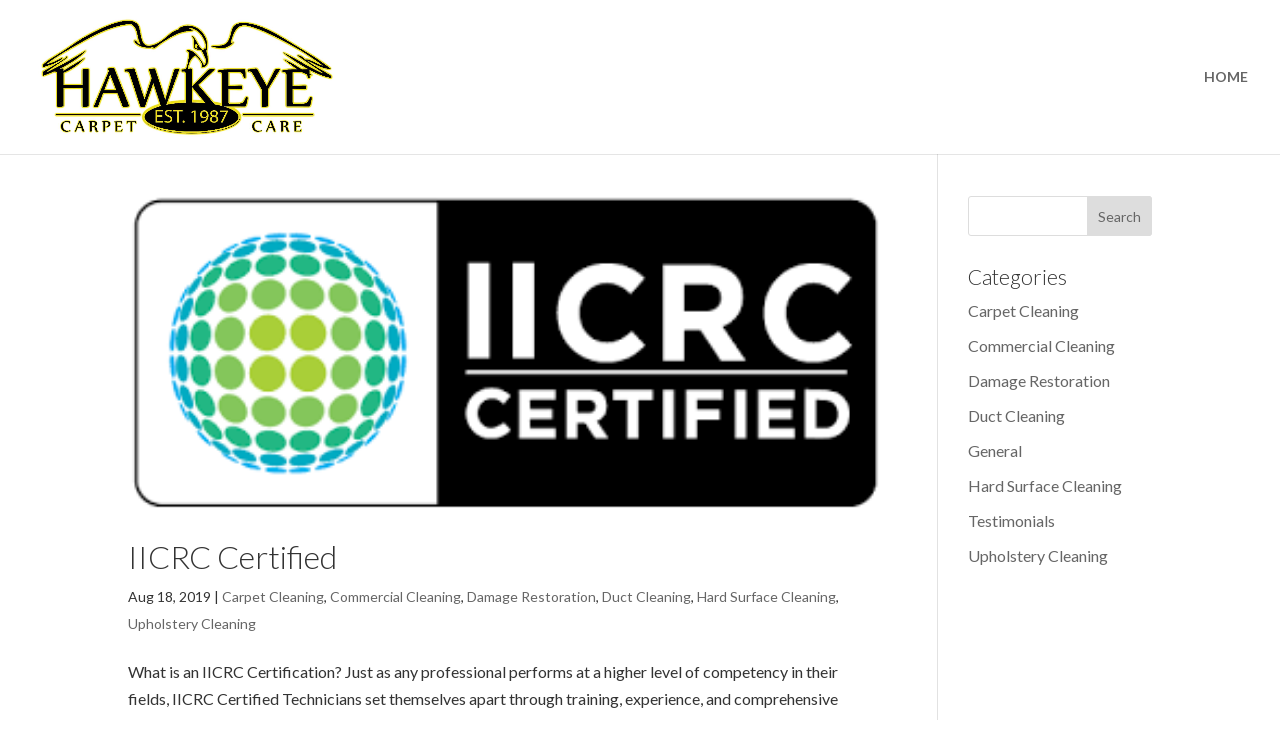

--- FILE ---
content_type: text/html; charset=utf-8
request_url: https://www.google.com/recaptcha/api2/anchor?ar=1&k=6LfWwboUAAAAAD-YGDHqiFJNx_qGXaKLly30JQsy&co=aHR0cHM6Ly93d3cuaGF3a2V5ZWNsZWFuLmNvbTo0NDM.&hl=en&v=PoyoqOPhxBO7pBk68S4YbpHZ&size=invisible&anchor-ms=20000&execute-ms=30000&cb=59w1rl4dk716
body_size: 49728
content:
<!DOCTYPE HTML><html dir="ltr" lang="en"><head><meta http-equiv="Content-Type" content="text/html; charset=UTF-8">
<meta http-equiv="X-UA-Compatible" content="IE=edge">
<title>reCAPTCHA</title>
<style type="text/css">
/* cyrillic-ext */
@font-face {
  font-family: 'Roboto';
  font-style: normal;
  font-weight: 400;
  font-stretch: 100%;
  src: url(//fonts.gstatic.com/s/roboto/v48/KFO7CnqEu92Fr1ME7kSn66aGLdTylUAMa3GUBHMdazTgWw.woff2) format('woff2');
  unicode-range: U+0460-052F, U+1C80-1C8A, U+20B4, U+2DE0-2DFF, U+A640-A69F, U+FE2E-FE2F;
}
/* cyrillic */
@font-face {
  font-family: 'Roboto';
  font-style: normal;
  font-weight: 400;
  font-stretch: 100%;
  src: url(//fonts.gstatic.com/s/roboto/v48/KFO7CnqEu92Fr1ME7kSn66aGLdTylUAMa3iUBHMdazTgWw.woff2) format('woff2');
  unicode-range: U+0301, U+0400-045F, U+0490-0491, U+04B0-04B1, U+2116;
}
/* greek-ext */
@font-face {
  font-family: 'Roboto';
  font-style: normal;
  font-weight: 400;
  font-stretch: 100%;
  src: url(//fonts.gstatic.com/s/roboto/v48/KFO7CnqEu92Fr1ME7kSn66aGLdTylUAMa3CUBHMdazTgWw.woff2) format('woff2');
  unicode-range: U+1F00-1FFF;
}
/* greek */
@font-face {
  font-family: 'Roboto';
  font-style: normal;
  font-weight: 400;
  font-stretch: 100%;
  src: url(//fonts.gstatic.com/s/roboto/v48/KFO7CnqEu92Fr1ME7kSn66aGLdTylUAMa3-UBHMdazTgWw.woff2) format('woff2');
  unicode-range: U+0370-0377, U+037A-037F, U+0384-038A, U+038C, U+038E-03A1, U+03A3-03FF;
}
/* math */
@font-face {
  font-family: 'Roboto';
  font-style: normal;
  font-weight: 400;
  font-stretch: 100%;
  src: url(//fonts.gstatic.com/s/roboto/v48/KFO7CnqEu92Fr1ME7kSn66aGLdTylUAMawCUBHMdazTgWw.woff2) format('woff2');
  unicode-range: U+0302-0303, U+0305, U+0307-0308, U+0310, U+0312, U+0315, U+031A, U+0326-0327, U+032C, U+032F-0330, U+0332-0333, U+0338, U+033A, U+0346, U+034D, U+0391-03A1, U+03A3-03A9, U+03B1-03C9, U+03D1, U+03D5-03D6, U+03F0-03F1, U+03F4-03F5, U+2016-2017, U+2034-2038, U+203C, U+2040, U+2043, U+2047, U+2050, U+2057, U+205F, U+2070-2071, U+2074-208E, U+2090-209C, U+20D0-20DC, U+20E1, U+20E5-20EF, U+2100-2112, U+2114-2115, U+2117-2121, U+2123-214F, U+2190, U+2192, U+2194-21AE, U+21B0-21E5, U+21F1-21F2, U+21F4-2211, U+2213-2214, U+2216-22FF, U+2308-230B, U+2310, U+2319, U+231C-2321, U+2336-237A, U+237C, U+2395, U+239B-23B7, U+23D0, U+23DC-23E1, U+2474-2475, U+25AF, U+25B3, U+25B7, U+25BD, U+25C1, U+25CA, U+25CC, U+25FB, U+266D-266F, U+27C0-27FF, U+2900-2AFF, U+2B0E-2B11, U+2B30-2B4C, U+2BFE, U+3030, U+FF5B, U+FF5D, U+1D400-1D7FF, U+1EE00-1EEFF;
}
/* symbols */
@font-face {
  font-family: 'Roboto';
  font-style: normal;
  font-weight: 400;
  font-stretch: 100%;
  src: url(//fonts.gstatic.com/s/roboto/v48/KFO7CnqEu92Fr1ME7kSn66aGLdTylUAMaxKUBHMdazTgWw.woff2) format('woff2');
  unicode-range: U+0001-000C, U+000E-001F, U+007F-009F, U+20DD-20E0, U+20E2-20E4, U+2150-218F, U+2190, U+2192, U+2194-2199, U+21AF, U+21E6-21F0, U+21F3, U+2218-2219, U+2299, U+22C4-22C6, U+2300-243F, U+2440-244A, U+2460-24FF, U+25A0-27BF, U+2800-28FF, U+2921-2922, U+2981, U+29BF, U+29EB, U+2B00-2BFF, U+4DC0-4DFF, U+FFF9-FFFB, U+10140-1018E, U+10190-1019C, U+101A0, U+101D0-101FD, U+102E0-102FB, U+10E60-10E7E, U+1D2C0-1D2D3, U+1D2E0-1D37F, U+1F000-1F0FF, U+1F100-1F1AD, U+1F1E6-1F1FF, U+1F30D-1F30F, U+1F315, U+1F31C, U+1F31E, U+1F320-1F32C, U+1F336, U+1F378, U+1F37D, U+1F382, U+1F393-1F39F, U+1F3A7-1F3A8, U+1F3AC-1F3AF, U+1F3C2, U+1F3C4-1F3C6, U+1F3CA-1F3CE, U+1F3D4-1F3E0, U+1F3ED, U+1F3F1-1F3F3, U+1F3F5-1F3F7, U+1F408, U+1F415, U+1F41F, U+1F426, U+1F43F, U+1F441-1F442, U+1F444, U+1F446-1F449, U+1F44C-1F44E, U+1F453, U+1F46A, U+1F47D, U+1F4A3, U+1F4B0, U+1F4B3, U+1F4B9, U+1F4BB, U+1F4BF, U+1F4C8-1F4CB, U+1F4D6, U+1F4DA, U+1F4DF, U+1F4E3-1F4E6, U+1F4EA-1F4ED, U+1F4F7, U+1F4F9-1F4FB, U+1F4FD-1F4FE, U+1F503, U+1F507-1F50B, U+1F50D, U+1F512-1F513, U+1F53E-1F54A, U+1F54F-1F5FA, U+1F610, U+1F650-1F67F, U+1F687, U+1F68D, U+1F691, U+1F694, U+1F698, U+1F6AD, U+1F6B2, U+1F6B9-1F6BA, U+1F6BC, U+1F6C6-1F6CF, U+1F6D3-1F6D7, U+1F6E0-1F6EA, U+1F6F0-1F6F3, U+1F6F7-1F6FC, U+1F700-1F7FF, U+1F800-1F80B, U+1F810-1F847, U+1F850-1F859, U+1F860-1F887, U+1F890-1F8AD, U+1F8B0-1F8BB, U+1F8C0-1F8C1, U+1F900-1F90B, U+1F93B, U+1F946, U+1F984, U+1F996, U+1F9E9, U+1FA00-1FA6F, U+1FA70-1FA7C, U+1FA80-1FA89, U+1FA8F-1FAC6, U+1FACE-1FADC, U+1FADF-1FAE9, U+1FAF0-1FAF8, U+1FB00-1FBFF;
}
/* vietnamese */
@font-face {
  font-family: 'Roboto';
  font-style: normal;
  font-weight: 400;
  font-stretch: 100%;
  src: url(//fonts.gstatic.com/s/roboto/v48/KFO7CnqEu92Fr1ME7kSn66aGLdTylUAMa3OUBHMdazTgWw.woff2) format('woff2');
  unicode-range: U+0102-0103, U+0110-0111, U+0128-0129, U+0168-0169, U+01A0-01A1, U+01AF-01B0, U+0300-0301, U+0303-0304, U+0308-0309, U+0323, U+0329, U+1EA0-1EF9, U+20AB;
}
/* latin-ext */
@font-face {
  font-family: 'Roboto';
  font-style: normal;
  font-weight: 400;
  font-stretch: 100%;
  src: url(//fonts.gstatic.com/s/roboto/v48/KFO7CnqEu92Fr1ME7kSn66aGLdTylUAMa3KUBHMdazTgWw.woff2) format('woff2');
  unicode-range: U+0100-02BA, U+02BD-02C5, U+02C7-02CC, U+02CE-02D7, U+02DD-02FF, U+0304, U+0308, U+0329, U+1D00-1DBF, U+1E00-1E9F, U+1EF2-1EFF, U+2020, U+20A0-20AB, U+20AD-20C0, U+2113, U+2C60-2C7F, U+A720-A7FF;
}
/* latin */
@font-face {
  font-family: 'Roboto';
  font-style: normal;
  font-weight: 400;
  font-stretch: 100%;
  src: url(//fonts.gstatic.com/s/roboto/v48/KFO7CnqEu92Fr1ME7kSn66aGLdTylUAMa3yUBHMdazQ.woff2) format('woff2');
  unicode-range: U+0000-00FF, U+0131, U+0152-0153, U+02BB-02BC, U+02C6, U+02DA, U+02DC, U+0304, U+0308, U+0329, U+2000-206F, U+20AC, U+2122, U+2191, U+2193, U+2212, U+2215, U+FEFF, U+FFFD;
}
/* cyrillic-ext */
@font-face {
  font-family: 'Roboto';
  font-style: normal;
  font-weight: 500;
  font-stretch: 100%;
  src: url(//fonts.gstatic.com/s/roboto/v48/KFO7CnqEu92Fr1ME7kSn66aGLdTylUAMa3GUBHMdazTgWw.woff2) format('woff2');
  unicode-range: U+0460-052F, U+1C80-1C8A, U+20B4, U+2DE0-2DFF, U+A640-A69F, U+FE2E-FE2F;
}
/* cyrillic */
@font-face {
  font-family: 'Roboto';
  font-style: normal;
  font-weight: 500;
  font-stretch: 100%;
  src: url(//fonts.gstatic.com/s/roboto/v48/KFO7CnqEu92Fr1ME7kSn66aGLdTylUAMa3iUBHMdazTgWw.woff2) format('woff2');
  unicode-range: U+0301, U+0400-045F, U+0490-0491, U+04B0-04B1, U+2116;
}
/* greek-ext */
@font-face {
  font-family: 'Roboto';
  font-style: normal;
  font-weight: 500;
  font-stretch: 100%;
  src: url(//fonts.gstatic.com/s/roboto/v48/KFO7CnqEu92Fr1ME7kSn66aGLdTylUAMa3CUBHMdazTgWw.woff2) format('woff2');
  unicode-range: U+1F00-1FFF;
}
/* greek */
@font-face {
  font-family: 'Roboto';
  font-style: normal;
  font-weight: 500;
  font-stretch: 100%;
  src: url(//fonts.gstatic.com/s/roboto/v48/KFO7CnqEu92Fr1ME7kSn66aGLdTylUAMa3-UBHMdazTgWw.woff2) format('woff2');
  unicode-range: U+0370-0377, U+037A-037F, U+0384-038A, U+038C, U+038E-03A1, U+03A3-03FF;
}
/* math */
@font-face {
  font-family: 'Roboto';
  font-style: normal;
  font-weight: 500;
  font-stretch: 100%;
  src: url(//fonts.gstatic.com/s/roboto/v48/KFO7CnqEu92Fr1ME7kSn66aGLdTylUAMawCUBHMdazTgWw.woff2) format('woff2');
  unicode-range: U+0302-0303, U+0305, U+0307-0308, U+0310, U+0312, U+0315, U+031A, U+0326-0327, U+032C, U+032F-0330, U+0332-0333, U+0338, U+033A, U+0346, U+034D, U+0391-03A1, U+03A3-03A9, U+03B1-03C9, U+03D1, U+03D5-03D6, U+03F0-03F1, U+03F4-03F5, U+2016-2017, U+2034-2038, U+203C, U+2040, U+2043, U+2047, U+2050, U+2057, U+205F, U+2070-2071, U+2074-208E, U+2090-209C, U+20D0-20DC, U+20E1, U+20E5-20EF, U+2100-2112, U+2114-2115, U+2117-2121, U+2123-214F, U+2190, U+2192, U+2194-21AE, U+21B0-21E5, U+21F1-21F2, U+21F4-2211, U+2213-2214, U+2216-22FF, U+2308-230B, U+2310, U+2319, U+231C-2321, U+2336-237A, U+237C, U+2395, U+239B-23B7, U+23D0, U+23DC-23E1, U+2474-2475, U+25AF, U+25B3, U+25B7, U+25BD, U+25C1, U+25CA, U+25CC, U+25FB, U+266D-266F, U+27C0-27FF, U+2900-2AFF, U+2B0E-2B11, U+2B30-2B4C, U+2BFE, U+3030, U+FF5B, U+FF5D, U+1D400-1D7FF, U+1EE00-1EEFF;
}
/* symbols */
@font-face {
  font-family: 'Roboto';
  font-style: normal;
  font-weight: 500;
  font-stretch: 100%;
  src: url(//fonts.gstatic.com/s/roboto/v48/KFO7CnqEu92Fr1ME7kSn66aGLdTylUAMaxKUBHMdazTgWw.woff2) format('woff2');
  unicode-range: U+0001-000C, U+000E-001F, U+007F-009F, U+20DD-20E0, U+20E2-20E4, U+2150-218F, U+2190, U+2192, U+2194-2199, U+21AF, U+21E6-21F0, U+21F3, U+2218-2219, U+2299, U+22C4-22C6, U+2300-243F, U+2440-244A, U+2460-24FF, U+25A0-27BF, U+2800-28FF, U+2921-2922, U+2981, U+29BF, U+29EB, U+2B00-2BFF, U+4DC0-4DFF, U+FFF9-FFFB, U+10140-1018E, U+10190-1019C, U+101A0, U+101D0-101FD, U+102E0-102FB, U+10E60-10E7E, U+1D2C0-1D2D3, U+1D2E0-1D37F, U+1F000-1F0FF, U+1F100-1F1AD, U+1F1E6-1F1FF, U+1F30D-1F30F, U+1F315, U+1F31C, U+1F31E, U+1F320-1F32C, U+1F336, U+1F378, U+1F37D, U+1F382, U+1F393-1F39F, U+1F3A7-1F3A8, U+1F3AC-1F3AF, U+1F3C2, U+1F3C4-1F3C6, U+1F3CA-1F3CE, U+1F3D4-1F3E0, U+1F3ED, U+1F3F1-1F3F3, U+1F3F5-1F3F7, U+1F408, U+1F415, U+1F41F, U+1F426, U+1F43F, U+1F441-1F442, U+1F444, U+1F446-1F449, U+1F44C-1F44E, U+1F453, U+1F46A, U+1F47D, U+1F4A3, U+1F4B0, U+1F4B3, U+1F4B9, U+1F4BB, U+1F4BF, U+1F4C8-1F4CB, U+1F4D6, U+1F4DA, U+1F4DF, U+1F4E3-1F4E6, U+1F4EA-1F4ED, U+1F4F7, U+1F4F9-1F4FB, U+1F4FD-1F4FE, U+1F503, U+1F507-1F50B, U+1F50D, U+1F512-1F513, U+1F53E-1F54A, U+1F54F-1F5FA, U+1F610, U+1F650-1F67F, U+1F687, U+1F68D, U+1F691, U+1F694, U+1F698, U+1F6AD, U+1F6B2, U+1F6B9-1F6BA, U+1F6BC, U+1F6C6-1F6CF, U+1F6D3-1F6D7, U+1F6E0-1F6EA, U+1F6F0-1F6F3, U+1F6F7-1F6FC, U+1F700-1F7FF, U+1F800-1F80B, U+1F810-1F847, U+1F850-1F859, U+1F860-1F887, U+1F890-1F8AD, U+1F8B0-1F8BB, U+1F8C0-1F8C1, U+1F900-1F90B, U+1F93B, U+1F946, U+1F984, U+1F996, U+1F9E9, U+1FA00-1FA6F, U+1FA70-1FA7C, U+1FA80-1FA89, U+1FA8F-1FAC6, U+1FACE-1FADC, U+1FADF-1FAE9, U+1FAF0-1FAF8, U+1FB00-1FBFF;
}
/* vietnamese */
@font-face {
  font-family: 'Roboto';
  font-style: normal;
  font-weight: 500;
  font-stretch: 100%;
  src: url(//fonts.gstatic.com/s/roboto/v48/KFO7CnqEu92Fr1ME7kSn66aGLdTylUAMa3OUBHMdazTgWw.woff2) format('woff2');
  unicode-range: U+0102-0103, U+0110-0111, U+0128-0129, U+0168-0169, U+01A0-01A1, U+01AF-01B0, U+0300-0301, U+0303-0304, U+0308-0309, U+0323, U+0329, U+1EA0-1EF9, U+20AB;
}
/* latin-ext */
@font-face {
  font-family: 'Roboto';
  font-style: normal;
  font-weight: 500;
  font-stretch: 100%;
  src: url(//fonts.gstatic.com/s/roboto/v48/KFO7CnqEu92Fr1ME7kSn66aGLdTylUAMa3KUBHMdazTgWw.woff2) format('woff2');
  unicode-range: U+0100-02BA, U+02BD-02C5, U+02C7-02CC, U+02CE-02D7, U+02DD-02FF, U+0304, U+0308, U+0329, U+1D00-1DBF, U+1E00-1E9F, U+1EF2-1EFF, U+2020, U+20A0-20AB, U+20AD-20C0, U+2113, U+2C60-2C7F, U+A720-A7FF;
}
/* latin */
@font-face {
  font-family: 'Roboto';
  font-style: normal;
  font-weight: 500;
  font-stretch: 100%;
  src: url(//fonts.gstatic.com/s/roboto/v48/KFO7CnqEu92Fr1ME7kSn66aGLdTylUAMa3yUBHMdazQ.woff2) format('woff2');
  unicode-range: U+0000-00FF, U+0131, U+0152-0153, U+02BB-02BC, U+02C6, U+02DA, U+02DC, U+0304, U+0308, U+0329, U+2000-206F, U+20AC, U+2122, U+2191, U+2193, U+2212, U+2215, U+FEFF, U+FFFD;
}
/* cyrillic-ext */
@font-face {
  font-family: 'Roboto';
  font-style: normal;
  font-weight: 900;
  font-stretch: 100%;
  src: url(//fonts.gstatic.com/s/roboto/v48/KFO7CnqEu92Fr1ME7kSn66aGLdTylUAMa3GUBHMdazTgWw.woff2) format('woff2');
  unicode-range: U+0460-052F, U+1C80-1C8A, U+20B4, U+2DE0-2DFF, U+A640-A69F, U+FE2E-FE2F;
}
/* cyrillic */
@font-face {
  font-family: 'Roboto';
  font-style: normal;
  font-weight: 900;
  font-stretch: 100%;
  src: url(//fonts.gstatic.com/s/roboto/v48/KFO7CnqEu92Fr1ME7kSn66aGLdTylUAMa3iUBHMdazTgWw.woff2) format('woff2');
  unicode-range: U+0301, U+0400-045F, U+0490-0491, U+04B0-04B1, U+2116;
}
/* greek-ext */
@font-face {
  font-family: 'Roboto';
  font-style: normal;
  font-weight: 900;
  font-stretch: 100%;
  src: url(//fonts.gstatic.com/s/roboto/v48/KFO7CnqEu92Fr1ME7kSn66aGLdTylUAMa3CUBHMdazTgWw.woff2) format('woff2');
  unicode-range: U+1F00-1FFF;
}
/* greek */
@font-face {
  font-family: 'Roboto';
  font-style: normal;
  font-weight: 900;
  font-stretch: 100%;
  src: url(//fonts.gstatic.com/s/roboto/v48/KFO7CnqEu92Fr1ME7kSn66aGLdTylUAMa3-UBHMdazTgWw.woff2) format('woff2');
  unicode-range: U+0370-0377, U+037A-037F, U+0384-038A, U+038C, U+038E-03A1, U+03A3-03FF;
}
/* math */
@font-face {
  font-family: 'Roboto';
  font-style: normal;
  font-weight: 900;
  font-stretch: 100%;
  src: url(//fonts.gstatic.com/s/roboto/v48/KFO7CnqEu92Fr1ME7kSn66aGLdTylUAMawCUBHMdazTgWw.woff2) format('woff2');
  unicode-range: U+0302-0303, U+0305, U+0307-0308, U+0310, U+0312, U+0315, U+031A, U+0326-0327, U+032C, U+032F-0330, U+0332-0333, U+0338, U+033A, U+0346, U+034D, U+0391-03A1, U+03A3-03A9, U+03B1-03C9, U+03D1, U+03D5-03D6, U+03F0-03F1, U+03F4-03F5, U+2016-2017, U+2034-2038, U+203C, U+2040, U+2043, U+2047, U+2050, U+2057, U+205F, U+2070-2071, U+2074-208E, U+2090-209C, U+20D0-20DC, U+20E1, U+20E5-20EF, U+2100-2112, U+2114-2115, U+2117-2121, U+2123-214F, U+2190, U+2192, U+2194-21AE, U+21B0-21E5, U+21F1-21F2, U+21F4-2211, U+2213-2214, U+2216-22FF, U+2308-230B, U+2310, U+2319, U+231C-2321, U+2336-237A, U+237C, U+2395, U+239B-23B7, U+23D0, U+23DC-23E1, U+2474-2475, U+25AF, U+25B3, U+25B7, U+25BD, U+25C1, U+25CA, U+25CC, U+25FB, U+266D-266F, U+27C0-27FF, U+2900-2AFF, U+2B0E-2B11, U+2B30-2B4C, U+2BFE, U+3030, U+FF5B, U+FF5D, U+1D400-1D7FF, U+1EE00-1EEFF;
}
/* symbols */
@font-face {
  font-family: 'Roboto';
  font-style: normal;
  font-weight: 900;
  font-stretch: 100%;
  src: url(//fonts.gstatic.com/s/roboto/v48/KFO7CnqEu92Fr1ME7kSn66aGLdTylUAMaxKUBHMdazTgWw.woff2) format('woff2');
  unicode-range: U+0001-000C, U+000E-001F, U+007F-009F, U+20DD-20E0, U+20E2-20E4, U+2150-218F, U+2190, U+2192, U+2194-2199, U+21AF, U+21E6-21F0, U+21F3, U+2218-2219, U+2299, U+22C4-22C6, U+2300-243F, U+2440-244A, U+2460-24FF, U+25A0-27BF, U+2800-28FF, U+2921-2922, U+2981, U+29BF, U+29EB, U+2B00-2BFF, U+4DC0-4DFF, U+FFF9-FFFB, U+10140-1018E, U+10190-1019C, U+101A0, U+101D0-101FD, U+102E0-102FB, U+10E60-10E7E, U+1D2C0-1D2D3, U+1D2E0-1D37F, U+1F000-1F0FF, U+1F100-1F1AD, U+1F1E6-1F1FF, U+1F30D-1F30F, U+1F315, U+1F31C, U+1F31E, U+1F320-1F32C, U+1F336, U+1F378, U+1F37D, U+1F382, U+1F393-1F39F, U+1F3A7-1F3A8, U+1F3AC-1F3AF, U+1F3C2, U+1F3C4-1F3C6, U+1F3CA-1F3CE, U+1F3D4-1F3E0, U+1F3ED, U+1F3F1-1F3F3, U+1F3F5-1F3F7, U+1F408, U+1F415, U+1F41F, U+1F426, U+1F43F, U+1F441-1F442, U+1F444, U+1F446-1F449, U+1F44C-1F44E, U+1F453, U+1F46A, U+1F47D, U+1F4A3, U+1F4B0, U+1F4B3, U+1F4B9, U+1F4BB, U+1F4BF, U+1F4C8-1F4CB, U+1F4D6, U+1F4DA, U+1F4DF, U+1F4E3-1F4E6, U+1F4EA-1F4ED, U+1F4F7, U+1F4F9-1F4FB, U+1F4FD-1F4FE, U+1F503, U+1F507-1F50B, U+1F50D, U+1F512-1F513, U+1F53E-1F54A, U+1F54F-1F5FA, U+1F610, U+1F650-1F67F, U+1F687, U+1F68D, U+1F691, U+1F694, U+1F698, U+1F6AD, U+1F6B2, U+1F6B9-1F6BA, U+1F6BC, U+1F6C6-1F6CF, U+1F6D3-1F6D7, U+1F6E0-1F6EA, U+1F6F0-1F6F3, U+1F6F7-1F6FC, U+1F700-1F7FF, U+1F800-1F80B, U+1F810-1F847, U+1F850-1F859, U+1F860-1F887, U+1F890-1F8AD, U+1F8B0-1F8BB, U+1F8C0-1F8C1, U+1F900-1F90B, U+1F93B, U+1F946, U+1F984, U+1F996, U+1F9E9, U+1FA00-1FA6F, U+1FA70-1FA7C, U+1FA80-1FA89, U+1FA8F-1FAC6, U+1FACE-1FADC, U+1FADF-1FAE9, U+1FAF0-1FAF8, U+1FB00-1FBFF;
}
/* vietnamese */
@font-face {
  font-family: 'Roboto';
  font-style: normal;
  font-weight: 900;
  font-stretch: 100%;
  src: url(//fonts.gstatic.com/s/roboto/v48/KFO7CnqEu92Fr1ME7kSn66aGLdTylUAMa3OUBHMdazTgWw.woff2) format('woff2');
  unicode-range: U+0102-0103, U+0110-0111, U+0128-0129, U+0168-0169, U+01A0-01A1, U+01AF-01B0, U+0300-0301, U+0303-0304, U+0308-0309, U+0323, U+0329, U+1EA0-1EF9, U+20AB;
}
/* latin-ext */
@font-face {
  font-family: 'Roboto';
  font-style: normal;
  font-weight: 900;
  font-stretch: 100%;
  src: url(//fonts.gstatic.com/s/roboto/v48/KFO7CnqEu92Fr1ME7kSn66aGLdTylUAMa3KUBHMdazTgWw.woff2) format('woff2');
  unicode-range: U+0100-02BA, U+02BD-02C5, U+02C7-02CC, U+02CE-02D7, U+02DD-02FF, U+0304, U+0308, U+0329, U+1D00-1DBF, U+1E00-1E9F, U+1EF2-1EFF, U+2020, U+20A0-20AB, U+20AD-20C0, U+2113, U+2C60-2C7F, U+A720-A7FF;
}
/* latin */
@font-face {
  font-family: 'Roboto';
  font-style: normal;
  font-weight: 900;
  font-stretch: 100%;
  src: url(//fonts.gstatic.com/s/roboto/v48/KFO7CnqEu92Fr1ME7kSn66aGLdTylUAMa3yUBHMdazQ.woff2) format('woff2');
  unicode-range: U+0000-00FF, U+0131, U+0152-0153, U+02BB-02BC, U+02C6, U+02DA, U+02DC, U+0304, U+0308, U+0329, U+2000-206F, U+20AC, U+2122, U+2191, U+2193, U+2212, U+2215, U+FEFF, U+FFFD;
}

</style>
<link rel="stylesheet" type="text/css" href="https://www.gstatic.com/recaptcha/releases/PoyoqOPhxBO7pBk68S4YbpHZ/styles__ltr.css">
<script nonce="6JymvsulqoQpX3oGnIK55w" type="text/javascript">window['__recaptcha_api'] = 'https://www.google.com/recaptcha/api2/';</script>
<script type="text/javascript" src="https://www.gstatic.com/recaptcha/releases/PoyoqOPhxBO7pBk68S4YbpHZ/recaptcha__en.js" nonce="6JymvsulqoQpX3oGnIK55w">
      
    </script></head>
<body><div id="rc-anchor-alert" class="rc-anchor-alert"></div>
<input type="hidden" id="recaptcha-token" value="[base64]">
<script type="text/javascript" nonce="6JymvsulqoQpX3oGnIK55w">
      recaptcha.anchor.Main.init("[\x22ainput\x22,[\x22bgdata\x22,\x22\x22,\[base64]/[base64]/[base64]/[base64]/[base64]/[base64]/KGcoTywyNTMsTy5PKSxVRyhPLEMpKTpnKE8sMjUzLEMpLE8pKSxsKSksTykpfSxieT1mdW5jdGlvbihDLE8sdSxsKXtmb3IobD0odT1SKEMpLDApO08+MDtPLS0pbD1sPDw4fFooQyk7ZyhDLHUsbCl9LFVHPWZ1bmN0aW9uKEMsTyl7Qy5pLmxlbmd0aD4xMDQ/[base64]/[base64]/[base64]/[base64]/[base64]/[base64]/[base64]\\u003d\x22,\[base64]\x22,\[base64]/CgUceBcOIKkXCkVAfw5LDuwjCj3ctQsOHw7ESw7/[base64]/BQTCl8KSc3rDkB/[base64]/[base64]/Cr8OxwrDDhhkVw53Do2fDjXbCsiJmEcKmwqjCtl5ZwqXCvQdqwqfCljrCvMKbJEsVwqfCpcKkw7vDpFbCicOxFsOocSsyEwpbD8OVwo/DpntwewLDusOKwpDDh8KbZsODw69GRSLCnsOkTRcHwrzDrsOzw65Ow7g6w53CncOjf3clW8OzB8OVw5HCsMO/SsKRw5ITA8K+wqvDvAdhUMK9Z8OZM8KiD8O+IzLDocOvT3NVEwVjwqBONTF6fMKtw5EbRCNow7o7w6bCiCnDrmp4wqU/QDPDtsKSw74HJsODwqIZwq7DgHjClQlTMHLCmcKyMMOSOUDDtV/[base64]/w6tGNMOVw53Cg8Ohw4fCh1XDmzDDlcOmfsKZf1c6wokkOyF2HcKiwqURWcOIw4/Ct8O+Gko5fcK+wrPCuFBfwp3CgkPCnwM9w7BHFTwXw4fDhDZxckjDrjRxw4DDtiHCgV9Qw5BOKsKKw4HDtQXCkMONw7AYw6/ColRRw5MUZ8O8I8OUaMKoBWjDsigBAlhmQsOACiRpw67DhWPCh8KIw6LDqcOEXhMIwohAw4dAJVklw5zCmmvDtsKoMQ7CgRzClwHCtsOEHHENBHNZwqvCtMO3OMKZwpTCi8OSBcK6IMOPRSTDrMOvBFTDoMOsIxgyw6o/fnM9w7EEw5NZDMOKw4pNw4jDjMKJwpQBHBDCsV5qSmnDsFXCucKRwpPDosKRDMOwwrTCtgsJw6wQZ8Odwpctcn/Ch8OAU8K0wroJwrt2Yy8RGcOww6/[base64]/DvcOQw5rCtFzDjwPCiMOoPwdrBsOlw7ckwpTClcOwwrUzwpBFw6cEbsOUwp/Dg8KlBnzCo8OJwr0Zw5XDvwgqw4zDp8KkElIVTzPChRl1TMOweULDkMKiwozCnynChcO4w6jCscKWwp00TMKhdMOJJ8KWw7nCpwZqw4dBwofDtXQmJMKHasKpYw3Cvh8/FsKfwqrDqsOePA06D23CqnnCoFjDg0IBLsK4ZMOzQnXCgirDpwfDr0LDksOMV8OdwrbDucOfwoZuIhLDtcObAsObwo/[base64]/[base64]/CucKaw67DpsKPA8OHPk/Du8O6DCLDuFvDl8Kkw6M1FMK/w7XDkmzCtcKuRyxtHMK1fcOXwqDCqMKjwoETw6nDiWoDw5PDqsKuw7NdHcO5U8KxTnnClsOcLsK5wqAeB14pXMOSwoZIwqFnO8KdLsO7w63CtiPCnsKFB8OWaV/Dr8ONI8KUNMOGw6t+wrTCk8KYeyw+K8OqLR0lw6NOw5ZLdQMvRMKlYTNtVsKNHjzDkG3Cl8Kjw4p6wq7CrcK7w5bDicK6fFVww7VGY8O0JWLDmMOYwqFeelhVwp/CnWDDtnMVP8ObwrxQwqVQU8KiQ8OnwpzDmVYVZCZMcWfDmFDDuFvCn8ONw5rDmMKVA8KCW1JJwpnDqwEtIMKQw4PCpGdzI2TCri5/w75rTMKQXzTChcO2DsK0Zjp7TRIYPMOxNC3ClMKpwrMgEmcQwpvCtUV9wrnDrMOnczgXTSx7w6VXwoLCm8Opw6LCkyzDlcOAA8OnwpfCnR7DkHDDtTpjcsOpfjHDm8KsQcOpwoYRwpTCmT3DkcKPwpxjw5xIwqLChiZYc8K9WFEMwqhcw78lwrjCqiwWbcKRw4xVwq/CncOXw6LClCEHEm7Cg8K2woEmw7PCrQ5+CcO6D8Oew4N/w45beSzCv8K6wqDDpS4Yw7rDh0Nqw47CiX17woTDl0Z/wqdJDDXCrXzDjcK5wpzCosOGwqdcw6jCh8KeYWbDu8KQKsOnwpRgwpJxw43CjCg5woMbw5rDo38Rw7XCusOkw7l1TALCq2YTw6rDkXfDuXfDqcOhI8KfaMKXwpLCg8Kewq/CusKiIMKywrXDksKtw6VLw5VbdCgSS3QkdsKXQifDmsO8XsKcw5FSNyFOwoteMsOzN8KXR8OawoM9wqJ/B8OcwrJAOcKMw7Miw4tNacKUW8OCLMO0F2pUwp3Cqz7DhMKowrDDosK4DcKDdEQqG3sOZnpBwo0eQ3nDtcKvw4gFGzNZw5QoMxvCm8Kzw6nDpmPDpMOGIcOFOsKow5QUTcOBCRc4ZA4UfGrCgjrCjcKWIcO6w4nCh8KOaSPCmMKDeg/DocKyKxcGDMOyTsO+wqDDpwbDkcK3w4HDk8O4wo/[base64]/CklDCvwxNw7RbD8KkOMKYwoDDpV5aXcOcw7DCtT50w73ChsOowrpNw7fCoMK3Mx3CicOgbHsFw5TCmcKGw5UjwrYrw53Djgt0woLDmwFFw4XCvcOjF8K0wqwOdMKawplQwqMxw7TDtsOWwphvBMOHw7bCm8Klw75KwrjCt8ONw7/DiHnCvhYhOD7DjWVyezMBEsOcWMKfw5RCw4chw4DCikVZw5QywrvCmQDDvMKSw6XDksOFCcK0w6AJwog/E25YQsOkw4IAwpfDpcOxwqjDlUXDuMOVAwoIZ8KzEzQfdA8mVzHDqhs/wqbCnHgNX8OSPcOKwp7CoF/CrDEawokoEsO2Uj0twqhcLgXDksKhwpY0wp9zKnLDjV4wbMKXw7VqLcOZFHDDr8KEwrvDpHnDuMKGwogPw6BEUMK6NsKKw7bCqMOvSgPDn8Oew4PCpMKWFhbCgHzDggMDwpA+wqTChsORZWnChDTCu8OBHy/CoMO5wohBMsOHw7Qkw6crBhdld8K1JSDCksOew6F8w7vCjcKkw79ZCiXDt2PCvUt7wqQBw7MtLDd4w69Qdm3DmSNWwrnDmcKbZEtNwrBVw5d0w4TDsxDCpWLCisOaw5HDn8KnMS9yaMK/w6jDuCLDuiA0DMO+OcOPw7skCMK4wpnCvMKGwp7Dn8O2HCNtdTvDpXfCqMOawo3DlBMIw6zCpcOsJX/[base64]/[base64]/CsyQ3FcO3A8KkwosxwqUzwo0rwoLDlsK+wqnCuBDChMOwXCvCo8OMGcKZZlfCqzs0wpMMA8KRw6TCoMO+w7B6wrBRwpEKWD/DqXrCvCgMw4rDm8OQasOnA28wwpF8w6TCoMOrw7PCnMK7wr/ClsK8wrkpw4wWGnYLwoAvNMOSwozDrlN8KEtRV8KAwrjDjMO7HXPDsU/Dij9/[base64]/DjGghw4LCkMORwpvCmsK/FwLCvsOHw504Kx3CocKQKFFqTHrDm8KQTRMLR8KPHsKwRsKvw4XCo8OrR8OuTcOQwrUCeVzCucK/wrPCqMOEw50owoTCtxMVe8KENArCgMKydC4Jw4x9wp17K8KDw5Mew4NTwpbDnWrDrMKaB8KEwoFxwph5w4PChAMyw7rDhAzCg8KRw75yMHtXwqLCimV4woIresOjw6PDq0g4w5TCmsKxHsKkWhnCqxXDtGIuwr8vwoIdKMKGAzkow7/Cp8KOwqfCsMOlwpTDmMOSGMKzZ8KbwrPChMKewofCrMKYCsOHw58zwqRwdsO1w4LCo8Ouw6XDocKcwpzCmVF3w5bClV1XLgrDri/CriUwwrjCrcOZGsOXw6rDkMKywokMR0zDkBvDpMKQw7DCk3c6w6MFcMK2wqTCmcKUw6DDkcKrHcO7W8Kxw57DiMK3w5TCuzXDtmIcw5LDhATCpgMYw4LCsg0Dwo/[base64]/DnsODLjFew7YidMKwEMOJw5/[base64]/ChcKJw7dSYS4nw6nCoC1Uw4puaXk4w5vDocKgw4HDtMKPwrU9woTCqiI0wpTCqsK5FsOBw5NmZ8OlAUHCpXDDoMKXw6DCuSV6ZcO1w6kbE3MkTWPCnMKZdG3Dh8OxwpRUw501eXTDjUckwr/DsMK3w5nCsMK8w6x5cVM9AUEIUh7Cs8OWWEdkwo/[base64]/[base64]/[base64]/[base64]/CmsOcXj0nwp/Dr8KUwrTCpjDChlnDm8OXw4jCocK5w7BswqPDkcOfwonCqCsxa8KywqjDo8O8w74udcKqw4XDhMOHw5QTEcOYEi7Cg0g/[base64]/DnsOYZ8OVw7HDrTfDksOQwpM8DsOxNzjCrsOeJnpQC8OwwrXCoVPDkMOqGUMhwrnDhWnCr8Omwr3DpMOxTBPDicK2w6LCvXTCvGxcw6XDrMO0wqs9w483woPCoMKtwojDtFjDlMONwq/DulpAwpxbw5QQw4HDiMKhQcK6w5EpAcO3UMKrSRLCg8KRwpoow7nCixjCpzQja0jCkxsSwqTDpTsAQxbCtxXCoMKcZsKWwooUegfDgsKqNGAew6/CvcOWw7fCtMKidcOXwp9HL17CucOKTlwyw6nCp0PCisK5wq/[base64]/XMOpw7R9wq7Di3bDicKKIsOxcMOnRn1jwqBjcz5OcWRLwrEAw5DDs8KmCsKqwojDlEHCqsOQBMKIw5JDw7EpwpMjXGkoQyjDvjVPd8KrwqtyXjPDlcKxc0BCw7h8TsONFMOXUTUAw7EMccKBw4zCsMOBbgHCssKcVlwuwpIyfx12ZMKMwpTCvERROsO/w7bCksK/w7jDixfCkcK4w73DhsOVIMOJwpfDusKaP8KqwqXDh8OFw7IkQ8Oxwp4fw6rCtBJ3w60nw4k1w5M5RjfDrmF7w6JNaMOdUsKcZcKlwrU5IMKkB8O2w6HDicOWVMKIw4/CnDgMWirCgEzDgznCrsKVwq5rwrpswr14E8KpwoBnw7RvP2fCpcO/wrvCpcOOwr/Dv8Ofwq3Di0jCpMKlwo9ww6gsw5bDvFPCrHPCrB0Nd8OWw7lxw6LDvhLDuyjCtWwsNW7Du2jDj0Yuw70FZ0DCmsKxw5/[base64]/Dg0U0w4jCksOQw4oxwppow7PDu8Oiwo0XVFfDr0FFwqpywoPCocOVU8Oqw6DDusKrVApfwp97P8KaUUnDtURRKEvCrsKkUUXDnMK/w6HDrSp/wrnDpcOvwpAYw5bCoMOWwoTClMOcZMOpZWBDF8OfwqASGGrCmMOow4rCkwPCv8KJw73CosKlFVcWNU3CljbCiMOeFQTDiGPDrATDm8Ocw7Jlwqlow7nCvsKfwrTCosO+U0zDtsK+w5N6JCw3wpkqGMOeOcOPDMKAwpdcwp/DhMOawrhxX8KhwqvDlQAiwrPDo8OvR8KSwogba8OZT8K2AcKwRcOQw5vDqnLDoMK4OMK3aAHCui3Ds3oOwqtTw67DsXjCpl/CvcK/SsOrST/DpcO4K8K6VsOUEyjCmcOpwp7Dkm9QR8OVT8KhwoTDvGfDlMOHwr/CpcK1Y8KNw6XClsOsw4/[base64]/ClQfDpsKeLnghwrtJwp7Cuh7DuxwLw4Z1K3coIMK+c8Oxw7zCg8K4e0vDq8KeRcOxwqIUc8K1w7IGw7nDsyFeXsO4aVdZE8O8wpFGw4zCjiHCiGsRL3bDs8Kawp8awq/Cr3bCrsOzwp18w6EPIgLDqAxvwojCicOYGMOxwr9Fw6kMJ8OpcS0sw5rDghPDpcOKw4UuUn8rflzCvXnCsh8OwonDgjXCp8OhbXzDlsK7f2rDlsKAJR5rw4nDv8OJwovDj8O/OgwbF8KPw7gUHG9QwoE9DMKXfcKRw7JURcOwDAc/B8OcKsKLwobCm8ORw6Q+ccOKKAzCq8O5DkXCicKAwpvDsULDvcO+B251LMOww6bDhX08w4HCjMO4DMOXw4NdFMKnSG/CosK0wqjCpD/CvRE5woQtR31KwoLCiSRIw6NIw5bCisKvwrTDscORN2IpwohJwpxCHsOlRGLCnxXCohhCw6/[base64]/Dml0JwovDr30JfsOZw7rCjMOuwqIgwobCgWF9T8KXDsONw79owrbCpcKAwqjCtcK2wr3ChcKtYTbCn1lhPMKCE05SV8O8AsOowqjDqMOlQiPClkrCgAnCmCAUwqlzw55AOMKTwrDCsHgFJgFiw6V4Y31vwrHCrnlFw4h/[base64]/DiMOfOl0SWEdhwpZgdMO/wozCogN9wpJbdxcJw6J3w4DChCYjYjQKw6BidcO+JsKNwofDpcK1w75iw7/CujPDpMK+wrcaJMK/[base64]/[base64]/[base64]/CkDYQGcKldsKuA8KKw5VBw7YDw7l7VnPCk8OMAVHCkMKzanEHw5/[base64]/CsBVrwq/DncOvw5XCmsOrw7hrZsO4ZHwkeMOtcHhlHhx7w6/[base64]/PsOxw5sCWMODN1x8wqcaZ8O5w7pZw7I1w5XClh1iw5HDuMO7wo3Ck8K0dXEiDcKyNi3DvzDDkh95w6DCncKuwqnDo2LDgcK2PjvDqMKowonClMO2QCXCin/CmXM/[base64]/Cp8OTDcKbw6hIwonCu8KbwrJ/w57CiGXDm8KSOGVTw7bCo0Y9KMKkXsOOwoDCs8OYw5zDsi3ClsKEXWwaw6fDpUvCikbDsGrDl8OxwpcNwqTCpMOywoV5VDQJKsKgS0Unwq3CsxNdbBpzZMOQQcK0wrPDnCsuwrXDtk9Bw4rDuMKQwp5HwrHDqzfClXTDq8O0bcOVdsOaw6QZwq1Fwo7Cg8O/IXxxcTHCqcKjw4d6w7HCrAY+w4V8bcKew6HDi8OVLcKVwpXCkMO9w6Mhw4ZtB1JgwoctLRPCq3PDnsO+NFjCjk3DiA5AJsKvwpjDvW5NwozCk8KlJ2x/w7/Cs8Ohd8KRcALDlATDjhsCwpBwUz3CmsK1w7cSfA3Dmh3DvsONA0/[base64]/wq7CscKaw5lmdFzDqCvDsUXCtcKgVMKAwqcfw7jDqcO7fB3CiUHDm2zCtXbDpcOlQMOLdMKmU3PDvsK+w63CpcKMS8KNw6PDlsK6WsKPIMOgPsOUw5QAe8OmL8K5w4zCgcKRw6c7w7Bbw7xTw40Xwq/DjMKbworDlsKkZjlzHyFHfVdZwrodw6/DnsOpw6jCiGvDsMO1YB1mwo1HDm08woF+ak3CqBHCp3xuwrxlw6UTw4N1w5o5wpHDkApzK8Ozw6nDkhBhwqvDk2zDkMKQX8Klw5TDi8KjwprDkMOHwrLDvxfClgtaw77ChH59E8Onw7E1wrTCpQTCmsKRWMKUwonDrsKlOsKNwrYzDALDp8KBGjd/IUtAEkt2F1rDiMOKRHQYw7hCwr0SHDRrwoPDn8OxSVZuZ8KMAmEdVTcHX8OlZ8OKJsKHBMO/wpUCw5dDwpM/wr8hw5RibB4dPX1AwpQ/UD/DtMK/w4VjwqHCpVzDuRvDvcOew6fCrBDCkMOBfcKtw7Ftwp/CsmEiJlAnIcKGLSg7PMOiAcKTYQrCqBPDocKLZxYTwo5Nw6h5wpPCmMOtVCVITsKAw4rCswzDlB/CkMKlwrzCk2VVdhRxwppiw5LDomXDjErDsi9wwqDDuBfDpV7DmgHDrcOcwpA9w6V+V0jDssKCwqQiw4IsOMKow7vDgsOMwrTCvSlBwoDCh8KgLsKAwoHDksObwqpgw7DCgcO2w4QzwqnCucObw7dtw4jCmTAQwrbCtsOfw613w7IHw6ogD8OHeRzDumjDr8KPwqgHwo/[base64]/w49mw5IAL8O6dcKTwoNiFMKaw5TCr8OIw6dRZ0MyKwDCrRbCsQ/DvWHCqHkyVcKETsOYEsK0QxcIw4w8AGDChwXClsKOOcKtw6jDs21Ew6cSEcO7QMOFwp5FacKrWcKZIylvw5RQXAxmUsKLw4PDqwTDsDpXw4vCgMKed8O/wofDtjfCgMOvYcK8LmB0GsKKDAx4wp5owoshwpUvwrcFw5NiaMOUwoslw5DDscOhwqQewoHDkkAjW8KfX8OOCsKSw6nCsX00S8KAFcOZQlbCsArDrHvDi1FxTX7ChDQrw7nDvHHCj1I1ccKfwp/DscOow5vCgC1jHsO2MSoHw4Blw7TDsy/[base64]/[base64]/w7wWOcO8KjBaw7wHw5AwwrVxfhRnPiDDucO7bArCpwMMw5zClsKKw4nDlh3DuV3CncOgw5s/w4LDhTdhAsOnw7ojw5nCiTHDrDHDoMOXw4fCrT3ClcOhwr/[base64]/CqMKcSUF8VmY4Ohdpw77Dl1UIBl0hf2PDnjbDiSvCrlEzwp/[base64]/DqgzDrMKfLxVHwpwqPXJgaMOFwrQgOyzDg8KRwqojwpPDgcKGCUwLwpRXw5jDosONUyRiWsKxLmdEwq48wrDDg3d4PMKow49LO1FcW39KBBgww5EwS8OnHcOMUyHCqMOeSGLDpm/DvsK6OsO1dHVUQcK/[base64]/DrcOzw4QNKMK7MMOPw5HDssOqdMOww5bDkF9NAMKdZHU4RcKJwqt6e1DDisKkwrsMcm9QwrZjTsOaw4xgZMO3woHDnFY2QH8hwpFgwr01SnJuScKDdsODfwDDjcOzwo/Cr2ZaDsKcdWoawo7DpsKqD8K5PMKmwpRvwrDCliEEw60XbknDrkckw4VtM33CtsOZSB99enLDqMOkQAbCoTXDhTxZRAB+w7jDoEXDrXxRwovDti4ww5cow6MqIsOEwoJlK27CvcKHw4VUAgU/GMKzw7DDuEMnKx/DqgPDscOGwrJ0w7nDvG/DrMOJf8OnwrXCgMOrw5Fhw594w5PDs8Oewr9qw6pxwo7CgMKbOcO6ScKDUBE5d8OnwpvClcKKN8O0w73CilLDjcK5bxnCnsOcLjhWwpdWUMOQZMO7DcOaZcKVwonDkQ5rwqt7w4QOwrB5w6/[base64]/CjSzCqV9CwpdIVkUiw7LDsMOuNybDscKzw43CnVguwrJ5w7/CmTzChcOTVsKGwo7DhsOcw5jClV7ChcOMwqFEMWvDvMKwwrbDlzRiw7JIKCTDnjtOR8OWw5bDlnMBw690FEHCpcKScmB2VHodw5XCm8OTXUzDiX5mwq0Mw5DCv8OkQcKmAMKaw69Uw4hSFcOkwrfDt8KKYQ3CkHHDrgUkwoLCmSQQNcKaSGZ6HlBSwq/[base64]/E8OCR1vDqBjCn8Khwo7DnMK7dm0xwpDDj8Kswp41w4U9wrPDiCbCv8KEw6g8w5BLw4NBwrRXIMKXOUTCocO8wobCqMOeIMOew43DvUhRV8O+SizDkllCccK/CsOfwqJUfnp6wokXwrjDjMOXTG7Cr8OBGMO7X8Odw5LCmXFpe8KGw6lnGH7DtzHCqhrCq8KQwqV/LFvClcKvwpnDsRpFXMOdw6zDkcKAGTPDisOVwqkWGWxjw7YWw6rCm8OxM8OIwo/[base64]/f8KSRMOBw4QxwpDDgMOIJsO+wrBHKsOXNm3DgBYewqTCoMOSw51Jw7bCrsKmw70jfMKBI8K+TcKjU8OMODHDkC5sw5JgwqrDpA5+wovCs8KLw6TDmB4JXsOWw6oAQRwwwop+w6NKeMKMQ8Kxwo/DkiY2QsK7DUvCoCE4w7RdQG7DpcKPw4ouwqfCpsK3OFkLw7RfeQNXw6tfP8KfwpZqd8KJwozCq0BIw4HDrcO6w5Iadw96OsOHWWs/wp5zacKFw5fCpsKAw7gVwrDDokhvwptwwoBWdQ8ZGMOzLm/DuCzDmMOrw7YXw4NHw4lZcF48BcK2KCzDtcKUQ8OteksMSGjDmCAAw6DCkk14XsK7w4VlwqJVw4g8wpQbJ0Z/[base64]/w5hTZHodLMOCWBzDjsOAETV6wqYlwoTCtsO7w7/Cv8OKwr/Cpjdjw5zCncK9wpYDwonDgxpVwozDpsKxwpN+wr44NMK6B8Ogw67DjmZaTT15wpTCgcKewpnCr1XDg1fDvQ/CrXrCgw3DsXwuwoMgQhTCqsKAw4HCqsKgwrpDGBXCvcODw5fDp2VhKsOIw63CpzB4wpNGBk8Wwrt5LXjDp2Nvw4kNMXdQwoPCn3kWwrZBCMKidBzDkGPCtMO7w4TDu8KRWMKywpMhwp/CvcOPwrZ/DsODwr7CiMKcOsKwYjjDi8OuHkXDt0NmF8Kvw4PCn8OkZ8Kuc8KAwr7ChVjCpTbDqQDDoy7CocOEFBYow4phw7/DjMOhFU/[base64]/Ci8Ouc1TDkCINw55zB0x0JcO6w6trR8KKw73CozzCl0vCrsKyw5DDnmhDw5HCvl9KP8KAw6/Dm2jCjHtowpTCkUZywrrCnsKFeMOfbcKow5jCoF54bzTDjVBkwpc0VQLCmRcwwq3CucKifn04wo5Yw6kiwqQLwqg/LsOVf8OYwqxlwoE1QGzDlnogJ8K8wrHCsShZwocMwqDDnsOYKcK6QcO8NB84wpJkw5PCmsO8TcKxHEdNYsO2LDPDj03Dl1HCtcKLZsOfwp4NZcKHw4DCn2MTwqzCpMOUUsK7wozClSXDlhp/woIiw7gvwpg4wr8ew4lYcMKYcMOHw6XDkcOvDMK7GQTCm1Q1XMKww7LDoMOaw69cbsOAB8OEwqvDqMOfLzNawrHCiwbDtcO3GcOCwqPCjAXCtwpVacOVEiIPMsOKw6BRw58awonCtcONMStgw4XChjLCusKnWxFHw5HCmxbCnMObwoHDlV3CphknBxHDhTYCNcK/wrjClDbDp8O5Q3zCixpRCxJeWMKMa0/[base64]/DC7CtSw2w4HDgsOBfQ/CviQDw5zCjsKdw7LCjsK7VlFAfjpMB8KYwrVEOcO1BFV/w7guw4vCijbDvMOXw7YYZ09HwoZkw4FEw6nDujPCsMOmw64bwrkzw53DiGJGMlzDvSfCn0hzIzMyesKEwoNBY8O6wrjCs8KzNsOewo/[base64]/CnALCpQLDkCnDrwLCpzrCjMOmKcKxOUjCqcOcT3VQLR52aw3CvmMsQhZUdsKJwo3DoMOTRcO/Y8ONE8OTRTQVWVF8w6zCu8OLMAZCw7bDs1fCjsONw4fDnmzClW45w7ZmwporFcKvwrDCnVx2wpHDpkjCt8KsCsOSw5UPFsKXVAhFKMKjw6VFwo/CmEzDg8Opw7bCksKfwrIuwprCrl7CrsOnP8O0wpbDkMOOw4XChjDCulFGLkfCjQN1wrUsw4bDuCrDusK6w7zDmhc5LMKPw7DDg8K1HsOVwqcGw73DlMONw6/DksOjwqnDvsOiKxU9dBEBw6h2csOkKsOOBQRaVSBew5/DvcOywrJiwqzDmBQSwr02wqvCoSDCqks/wr/[base64]/woIDwoBRS1zCs8OTw5bCh8KLdQXCvF7CpcKTYMKvwplfWDLDrVXDrRMjB8O6w68qRcKKMhHCp13DtDtyw7VJKRDDgsK1wpQawqnDlwfDtmVucyVEK8OLcToFw7RHOcOHw69MwqZQWjcMw5omw6jDrMOqEcOVw5PClivDhkUBWHnDg8KrNhNlw4/CvxfCqsKUw54lETbDoMOUCnjCvcOZBW9lXcOtc8Oaw4xPS0/DusOSwq3DsGzCpMKoecKgWsO8XMK6ZHQ4AMKzwoLDiXkRwps+IF7DkwTDkTHDu8KpF1BBw4XDrcOaw63DvMOIwohlwqtuw4cSw5lkwqEewp7DgMKsw69CwrZ/d3fCu8KWwqMCwpNtwqZdL8K1SMKnw4DDjMOnw5UUFE/DlMOqw5fChEPDtcKEwr3Cr8O3wop/Y8OeRsOwTcOyXcKywqQ0b8OSKAJ5w5rDqUkzw4Jdw6bDmwPDlMOuXMOJRTbDqsKew6nCkQdBwpUIOgF7w6AzdMKFFsObw7d5OBtewodBOALDvXBicsOpUhAqa8Kew4zCtllqbMK/CsOZQsO/MADDqE/ChcOJwoPChMKEworDvcOmFsKawqAaVsKaw7AhwonDlwYTw45Gw7DDiiDDjiYrScOCJcKXVy81w5APZsK5T8OUVQgoEF7CulvDk0XCnArCosK8a8OXwqPCugxgwq8OTMKVBDDCoMOMw5xza0gxw4oZw4IfS8O6wpc0DW/DkTE7wr5pwqYYCG8qw6PDscKRX1fChjTCvMKfd8KgDsKAMBd+e8Krw5fCtMKFwr5AfsK0w61nHTE/XCvDlsK2wq0hwoEyL8K8w4w4B292DyvDhQlUwqDCn8Kdw53CqjZhw7BjSzDClcOcPgZlw6jCn8OEcntWNG/CqMO2w5YKwrbDrcKTKyYdwoReesOVesKCWzzCuCIyw5x8w7bCusKlZsOjCjw4w7LDs1Ryw5jCu8Ofw43Du3YJXg3Cj8Oyw7VcCHpqP8KMMidWw4J9wqx5XE/DisOcGsOlwoh3w6lywpUQw7tow48Iw4fCpgbCuUU7AMOlWEQuSMKRdsK7U1LCiTAfc095JlkXFcKGw45yw7ssw4LDh8OnBMO4FcOMw7XDmsOeYhfCk8KKw6HDpl0vwr5GwrzCl8KQIsOzBcKBKFVvwoFzCMO/S25EwrTDmR7CqV5nwqQ9KQDCj8OEGUlCXwXDgcOEw4QjbsKEwozCtcO7w7/CkEAdZD7CosO9wpfCggMhwo3CvcOvwoouw7jDgsKzwpzDsMKpdRxtwpnCnGPCpWAwwrzDmsK8woQHccKSw5FYfsOdwpMHbcKcwr7CrMOxcMOUC8OzwpTCk2/[base64]/CDXCq8KEEMKBBk/[base64]/[base64]/DkmbDnMKIwosKd3EJK1XCv8Ovwo7Ch1nCrsOkasKwRHYxH8OewrVmMsOBwo4+E8O9wrtRdcOeacOEw5QIfsK1OcOtw6DCnFYrwosdd0PCpGjDisKuw6zDvGBbXy/Dv8K/w51+w4/Ct8KKw7DDm1/DryZsJxp/O8OQwoxNSsO5w4HCsMKibMKPA8KGwp9+worDh1vDtsKidnFiHlPDrcOwEMOGw7XCoMKXRB3DrkbCpURxw5zCtcO/w4UFwpfCin/Dq1DDtSNiV0MyDMOBUMO+RMOLw7QGwokpGxLDvk8Nw7c1JwTDusOFwrhMacKlwqcZfllqwrxSw4UkYcKxehbCmTIpXMOwLDY7UsK/wp42w5PDpsO2dTLChgrDtSrDosOUEzjDmcOSw7XCoiLCmMOlwrDCrB5Sw4LDm8KlGTE/wqQUw4lcMBnCo09eOMOhwqB+wrfDkRRnwqdcZMKLZMKtwqPCg8K1wrnComkAwpxNwqnCrMOkwprDrUzDtsOKM8O2wo/CjyIRJWAaPgnCjsKNwqlNw4J8woVgMsOHDMKNwo7DuCfCviorw4p4O2DDpcKKwoQSZmYqOsKxwrZLScKGZRJ7w75Mw55MFT3DmcO/wp7Cj8K5ahJxwqPDqsKAwpnDiTTDvlLDsG/Cm8OFw6Jww4IcwrLDpjjCtmtdwocndTbDncK1IhbDvcKrNzjCr8OheMKlejHDmMK/w7nDk3c6MsOcw4/Chyspw5dXwoTDuAE3w648SAVYb8Okwp9/w749w70PDwAMw5gRwoUGaD8tIcOAw6nDnnxiw41HEzhJcTHDjMK8w7JIQ8OxMsOpBcOAJcO4wo3CqTJpw7XCgcKbcMK/[base64]/[base64]/CkcOzfUAVNw3Cn0xrw7jCqxIKwp3CrjTDugtVw67CncO9SzvCmMOla8KHw51hZ8O7wqBOw4hawpbDmMOZwpMuYTXDg8OmKEUAwq/[base64]/DgsK6chsFfMOTT1Jgw6LCj3QJw5RNK2DDs8K6w6zDn8Oew73CvcOBIsOPw6jCrsKjFMOzw57DksKfwp3DiXsYH8Okw5/[base64]/[base64]/CvcK2wrzDk8KzwoQNw7MoXMOhwrIPwrzChRVGHMOnw7XCliJYwrDCh8OYKBJFw7pKwp/CjsK0wok/AcKrwpI+w7rDrcOMJMKdBMK1w7IDABLCtcOJwoxVLxbCnFjCp39Nw4/CrG1vwonCjcOqaMK3Ej5CwrfDpcOwfELDrcKkfH3Dr3XCswLDjgdxAMOeG8KdX8Oqw4hhw5cnwr3DgsKMwoLCvzrCkMOWwrYIw4/DmVPDghZtCA4uPBvCgMOHwqBYHMOzwqR9wq8xwq4uXcKfw63CscOHbwJ1DMOowrZUw5HCqXlYbcOtVD7DgsOybcK/IsO9w5ROwpNUWMOgYMKgNcO7w6nDsMKDw7HDn8OSdj/CtMO+wrgLwpnDqhNQw6ZQwrHCs0IzwrnCizlxwrzDi8OOEho3RcKNw4pMaGPDk3nCh8Obwrw9wozDp0bDg8KKwporeAIFwrsKw6bCmcKdRMKjwpbDjMKFw64cw7bCm8OYw7M6OsKlwrBQw6HDlCEBGFoDw4nCgiJ4w6/Cg8KlJsOKwpBYL8OHccOgwokVwpfDkMOZwoHDkzPDmgPDlQrDklHCmMOGZFvDm8OHw4dJS1/Dmh/[base64]/DoyfDvDtmCcOVZHnCtATCtsOwZsOuw7LChXFvR8OBAMKLwppfwrHDnn7DhiEZw6bCpsKfTMOIQcOKw5Y4wp1MSsO+RBgsw7VkFzjDm8Opw6ZGEMKuwpbDo2YfJMKvwq/[base64]/[base64]/Cml7DsMKfw6wxJGXDuzXDmcOSwqoEwoDDkV7DgiMZwqXChSPCmMO/DH0+XE3CpCDDv8OWwqXCscK/R2rCq2vDrsO+U8Kkw6nCmgRqw60jP8KuTVl1fcOOw7w/[base64]/G8KSwrEdwpsWwq/DvcKMV8K0wr3CkMOsI8OnworCmsOTw5HDjBDDvgtewq5vK8KAw4bClsKHWsOjw5/CvsOvehoQwrvCr8OjAcO3I8KMwpg7FMOFIMKewopIY8KLShVuwpnCkMOgGTBpBsKqwovDvCYOVDzCp8OjGMOCYkAvXCzDrcKNGyFiYEc9KMKER1HDoMO/ScObEMOgwrnCmsOuQzrCphVKwqvDl8OmwrfClMO6QgrDtEfDvMOFwp8XcQTChMO2w6vCgsKGCsKLw5s5J1/CoXMRVRTDmsKcTxzDo0DDqwVawqJ8WibChW0lw4LDvzAvwqTDgcOGw5vCjhzDmcKBw48awrfDmMO/w5Afw6lJw5TDsArCmcObFREScsKgTxAXMMKOwpjCtMO8w7HChMOaw63CmMKlFULDncOcw43DmcOUIAkPw6F/ciZ8IsOdHMOLRMKjwpELw7ghNQ4Rw6fDpVNXwoYPw4fDrRgfwoXDgcOOwrfCuX1MWnMhQSTCjMKRPC4/w5tlDMOuwptPTsKXcsKDw4zDoHzDscOpw6fDshpswoTDuDTDisK6YcKzw4DCixZ/w7RDB8Oaw6V3Hm3ChXNCYcOmwpTDtMOOw7DCsxpSwoQQPTfDhRfCrkzDtsOVeiMRw7LDkcO2w4/Dg8KGw5HCocOtHA7CgMKFw4LCsF4vwrvDj13Dp8OqXcK/wpHClsOuVwzDrGTCncOkU8KuwoTCizlLwrjCmMKgw4FUAMKRF0LCt8K7X1J7w5jDiwdHQcORwoRZYsK8w4FWwpMMw4cdwqwERcKgw73ChMKawrTDncKuC0LDtETCiU7Cgh0Vwq7CvwsZZ8KEwoRJYsKqPToCBzJiCcO7wpTDpsKiw7/[base64]/CihvCnUsRPWFtw5LDtcO4AT/DsMK3wpBFwrLCmcODwqTCsMKxwqvCm8OZw7bCgMOLK8KPZsKPwrLDnElyw7bChi0NdsOKKB0TO8OBw6wKwr9bw4/Dp8OpM0N4wqlwa8Orwqh6w5jDv3LCn1bDu3kYwqnCjlV7w6UUL0XCkUDDtcOxHcOtRGF0csOMfcKqNhDDsRXCqsKXJR/Ds8OBwqDCjigReMOCRsO1w6ABUsO4w4jDuzIfw47CgsOAFDHDnU/CocKBw6HCjQbDhGFzUsKsYnQ\\u003d\x22],null,[\x22conf\x22,null,\x226LfWwboUAAAAAD-YGDHqiFJNx_qGXaKLly30JQsy\x22,0,null,null,null,0,[21,125,63,73,95,87,41,43,42,83,102,105,109,121],[1017145,159],0,null,null,null,null,0,null,0,null,700,1,null,0,\[base64]/76lBhnEnQkZnOKMAhnM8xEZ\x22,0,0,null,null,1,null,0,1,null,null,null,0],\x22https://www.hawkeyeclean.com:443\x22,null,[3,1,1],null,null,null,1,3600,[\x22https://www.google.com/intl/en/policies/privacy/\x22,\x22https://www.google.com/intl/en/policies/terms/\x22],\x22rzc73SlnFeqzF1zj4lhtxLz6P+NlyCQfKfVNhfrwiik\\u003d\x22,1,0,null,1,1769000386751,0,0,[191],null,[214,76,190,194],\x22RC-HEIdfYhs2DCaHQ\x22,null,null,null,null,null,\x220dAFcWeA51CgiIDLSFyu6Sz3nMRd9R1Zwy9qZ7EXcP970QbG_5bMukavhuvHndpAqiiMdLYQwWxLVA7PYFMnz1TXWEGz51QY2yDQ\x22,1769083186653]");
    </script></body></html>